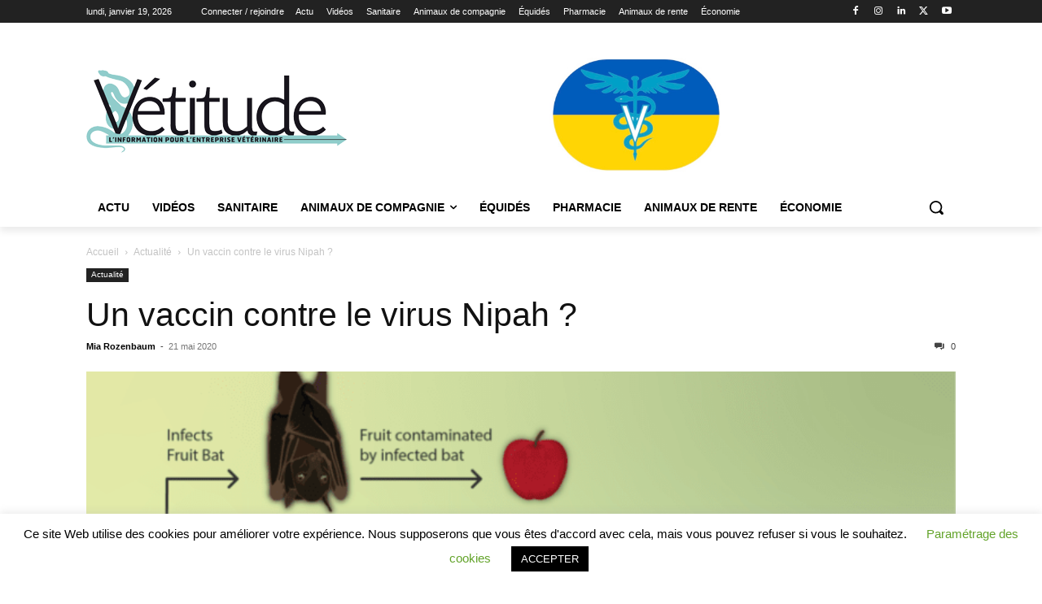

--- FILE ---
content_type: text/html; charset=UTF-8
request_url: https://vetitude.fr/wp-admin/admin-ajax.php?td_theme_name=Newspaper&v=12.7
body_size: -141
content:
{"9368":843}

--- FILE ---
content_type: text/html; charset=utf-8
request_url: https://www.google.com/recaptcha/api2/anchor?ar=1&k=6LcJxZYiAAAAAM-U9bGHVehBKUfoco0GZPM354d0&co=aHR0cHM6Ly92ZXRpdHVkZS5mcjo0NDM.&hl=fr&v=PoyoqOPhxBO7pBk68S4YbpHZ&size=invisible&anchor-ms=20000&execute-ms=30000&cb=6xyemy3zr9jh
body_size: 48885
content:
<!DOCTYPE HTML><html dir="ltr" lang="fr"><head><meta http-equiv="Content-Type" content="text/html; charset=UTF-8">
<meta http-equiv="X-UA-Compatible" content="IE=edge">
<title>reCAPTCHA</title>
<style type="text/css">
/* cyrillic-ext */
@font-face {
  font-family: 'Roboto';
  font-style: normal;
  font-weight: 400;
  font-stretch: 100%;
  src: url(//fonts.gstatic.com/s/roboto/v48/KFO7CnqEu92Fr1ME7kSn66aGLdTylUAMa3GUBHMdazTgWw.woff2) format('woff2');
  unicode-range: U+0460-052F, U+1C80-1C8A, U+20B4, U+2DE0-2DFF, U+A640-A69F, U+FE2E-FE2F;
}
/* cyrillic */
@font-face {
  font-family: 'Roboto';
  font-style: normal;
  font-weight: 400;
  font-stretch: 100%;
  src: url(//fonts.gstatic.com/s/roboto/v48/KFO7CnqEu92Fr1ME7kSn66aGLdTylUAMa3iUBHMdazTgWw.woff2) format('woff2');
  unicode-range: U+0301, U+0400-045F, U+0490-0491, U+04B0-04B1, U+2116;
}
/* greek-ext */
@font-face {
  font-family: 'Roboto';
  font-style: normal;
  font-weight: 400;
  font-stretch: 100%;
  src: url(//fonts.gstatic.com/s/roboto/v48/KFO7CnqEu92Fr1ME7kSn66aGLdTylUAMa3CUBHMdazTgWw.woff2) format('woff2');
  unicode-range: U+1F00-1FFF;
}
/* greek */
@font-face {
  font-family: 'Roboto';
  font-style: normal;
  font-weight: 400;
  font-stretch: 100%;
  src: url(//fonts.gstatic.com/s/roboto/v48/KFO7CnqEu92Fr1ME7kSn66aGLdTylUAMa3-UBHMdazTgWw.woff2) format('woff2');
  unicode-range: U+0370-0377, U+037A-037F, U+0384-038A, U+038C, U+038E-03A1, U+03A3-03FF;
}
/* math */
@font-face {
  font-family: 'Roboto';
  font-style: normal;
  font-weight: 400;
  font-stretch: 100%;
  src: url(//fonts.gstatic.com/s/roboto/v48/KFO7CnqEu92Fr1ME7kSn66aGLdTylUAMawCUBHMdazTgWw.woff2) format('woff2');
  unicode-range: U+0302-0303, U+0305, U+0307-0308, U+0310, U+0312, U+0315, U+031A, U+0326-0327, U+032C, U+032F-0330, U+0332-0333, U+0338, U+033A, U+0346, U+034D, U+0391-03A1, U+03A3-03A9, U+03B1-03C9, U+03D1, U+03D5-03D6, U+03F0-03F1, U+03F4-03F5, U+2016-2017, U+2034-2038, U+203C, U+2040, U+2043, U+2047, U+2050, U+2057, U+205F, U+2070-2071, U+2074-208E, U+2090-209C, U+20D0-20DC, U+20E1, U+20E5-20EF, U+2100-2112, U+2114-2115, U+2117-2121, U+2123-214F, U+2190, U+2192, U+2194-21AE, U+21B0-21E5, U+21F1-21F2, U+21F4-2211, U+2213-2214, U+2216-22FF, U+2308-230B, U+2310, U+2319, U+231C-2321, U+2336-237A, U+237C, U+2395, U+239B-23B7, U+23D0, U+23DC-23E1, U+2474-2475, U+25AF, U+25B3, U+25B7, U+25BD, U+25C1, U+25CA, U+25CC, U+25FB, U+266D-266F, U+27C0-27FF, U+2900-2AFF, U+2B0E-2B11, U+2B30-2B4C, U+2BFE, U+3030, U+FF5B, U+FF5D, U+1D400-1D7FF, U+1EE00-1EEFF;
}
/* symbols */
@font-face {
  font-family: 'Roboto';
  font-style: normal;
  font-weight: 400;
  font-stretch: 100%;
  src: url(//fonts.gstatic.com/s/roboto/v48/KFO7CnqEu92Fr1ME7kSn66aGLdTylUAMaxKUBHMdazTgWw.woff2) format('woff2');
  unicode-range: U+0001-000C, U+000E-001F, U+007F-009F, U+20DD-20E0, U+20E2-20E4, U+2150-218F, U+2190, U+2192, U+2194-2199, U+21AF, U+21E6-21F0, U+21F3, U+2218-2219, U+2299, U+22C4-22C6, U+2300-243F, U+2440-244A, U+2460-24FF, U+25A0-27BF, U+2800-28FF, U+2921-2922, U+2981, U+29BF, U+29EB, U+2B00-2BFF, U+4DC0-4DFF, U+FFF9-FFFB, U+10140-1018E, U+10190-1019C, U+101A0, U+101D0-101FD, U+102E0-102FB, U+10E60-10E7E, U+1D2C0-1D2D3, U+1D2E0-1D37F, U+1F000-1F0FF, U+1F100-1F1AD, U+1F1E6-1F1FF, U+1F30D-1F30F, U+1F315, U+1F31C, U+1F31E, U+1F320-1F32C, U+1F336, U+1F378, U+1F37D, U+1F382, U+1F393-1F39F, U+1F3A7-1F3A8, U+1F3AC-1F3AF, U+1F3C2, U+1F3C4-1F3C6, U+1F3CA-1F3CE, U+1F3D4-1F3E0, U+1F3ED, U+1F3F1-1F3F3, U+1F3F5-1F3F7, U+1F408, U+1F415, U+1F41F, U+1F426, U+1F43F, U+1F441-1F442, U+1F444, U+1F446-1F449, U+1F44C-1F44E, U+1F453, U+1F46A, U+1F47D, U+1F4A3, U+1F4B0, U+1F4B3, U+1F4B9, U+1F4BB, U+1F4BF, U+1F4C8-1F4CB, U+1F4D6, U+1F4DA, U+1F4DF, U+1F4E3-1F4E6, U+1F4EA-1F4ED, U+1F4F7, U+1F4F9-1F4FB, U+1F4FD-1F4FE, U+1F503, U+1F507-1F50B, U+1F50D, U+1F512-1F513, U+1F53E-1F54A, U+1F54F-1F5FA, U+1F610, U+1F650-1F67F, U+1F687, U+1F68D, U+1F691, U+1F694, U+1F698, U+1F6AD, U+1F6B2, U+1F6B9-1F6BA, U+1F6BC, U+1F6C6-1F6CF, U+1F6D3-1F6D7, U+1F6E0-1F6EA, U+1F6F0-1F6F3, U+1F6F7-1F6FC, U+1F700-1F7FF, U+1F800-1F80B, U+1F810-1F847, U+1F850-1F859, U+1F860-1F887, U+1F890-1F8AD, U+1F8B0-1F8BB, U+1F8C0-1F8C1, U+1F900-1F90B, U+1F93B, U+1F946, U+1F984, U+1F996, U+1F9E9, U+1FA00-1FA6F, U+1FA70-1FA7C, U+1FA80-1FA89, U+1FA8F-1FAC6, U+1FACE-1FADC, U+1FADF-1FAE9, U+1FAF0-1FAF8, U+1FB00-1FBFF;
}
/* vietnamese */
@font-face {
  font-family: 'Roboto';
  font-style: normal;
  font-weight: 400;
  font-stretch: 100%;
  src: url(//fonts.gstatic.com/s/roboto/v48/KFO7CnqEu92Fr1ME7kSn66aGLdTylUAMa3OUBHMdazTgWw.woff2) format('woff2');
  unicode-range: U+0102-0103, U+0110-0111, U+0128-0129, U+0168-0169, U+01A0-01A1, U+01AF-01B0, U+0300-0301, U+0303-0304, U+0308-0309, U+0323, U+0329, U+1EA0-1EF9, U+20AB;
}
/* latin-ext */
@font-face {
  font-family: 'Roboto';
  font-style: normal;
  font-weight: 400;
  font-stretch: 100%;
  src: url(//fonts.gstatic.com/s/roboto/v48/KFO7CnqEu92Fr1ME7kSn66aGLdTylUAMa3KUBHMdazTgWw.woff2) format('woff2');
  unicode-range: U+0100-02BA, U+02BD-02C5, U+02C7-02CC, U+02CE-02D7, U+02DD-02FF, U+0304, U+0308, U+0329, U+1D00-1DBF, U+1E00-1E9F, U+1EF2-1EFF, U+2020, U+20A0-20AB, U+20AD-20C0, U+2113, U+2C60-2C7F, U+A720-A7FF;
}
/* latin */
@font-face {
  font-family: 'Roboto';
  font-style: normal;
  font-weight: 400;
  font-stretch: 100%;
  src: url(//fonts.gstatic.com/s/roboto/v48/KFO7CnqEu92Fr1ME7kSn66aGLdTylUAMa3yUBHMdazQ.woff2) format('woff2');
  unicode-range: U+0000-00FF, U+0131, U+0152-0153, U+02BB-02BC, U+02C6, U+02DA, U+02DC, U+0304, U+0308, U+0329, U+2000-206F, U+20AC, U+2122, U+2191, U+2193, U+2212, U+2215, U+FEFF, U+FFFD;
}
/* cyrillic-ext */
@font-face {
  font-family: 'Roboto';
  font-style: normal;
  font-weight: 500;
  font-stretch: 100%;
  src: url(//fonts.gstatic.com/s/roboto/v48/KFO7CnqEu92Fr1ME7kSn66aGLdTylUAMa3GUBHMdazTgWw.woff2) format('woff2');
  unicode-range: U+0460-052F, U+1C80-1C8A, U+20B4, U+2DE0-2DFF, U+A640-A69F, U+FE2E-FE2F;
}
/* cyrillic */
@font-face {
  font-family: 'Roboto';
  font-style: normal;
  font-weight: 500;
  font-stretch: 100%;
  src: url(//fonts.gstatic.com/s/roboto/v48/KFO7CnqEu92Fr1ME7kSn66aGLdTylUAMa3iUBHMdazTgWw.woff2) format('woff2');
  unicode-range: U+0301, U+0400-045F, U+0490-0491, U+04B0-04B1, U+2116;
}
/* greek-ext */
@font-face {
  font-family: 'Roboto';
  font-style: normal;
  font-weight: 500;
  font-stretch: 100%;
  src: url(//fonts.gstatic.com/s/roboto/v48/KFO7CnqEu92Fr1ME7kSn66aGLdTylUAMa3CUBHMdazTgWw.woff2) format('woff2');
  unicode-range: U+1F00-1FFF;
}
/* greek */
@font-face {
  font-family: 'Roboto';
  font-style: normal;
  font-weight: 500;
  font-stretch: 100%;
  src: url(//fonts.gstatic.com/s/roboto/v48/KFO7CnqEu92Fr1ME7kSn66aGLdTylUAMa3-UBHMdazTgWw.woff2) format('woff2');
  unicode-range: U+0370-0377, U+037A-037F, U+0384-038A, U+038C, U+038E-03A1, U+03A3-03FF;
}
/* math */
@font-face {
  font-family: 'Roboto';
  font-style: normal;
  font-weight: 500;
  font-stretch: 100%;
  src: url(//fonts.gstatic.com/s/roboto/v48/KFO7CnqEu92Fr1ME7kSn66aGLdTylUAMawCUBHMdazTgWw.woff2) format('woff2');
  unicode-range: U+0302-0303, U+0305, U+0307-0308, U+0310, U+0312, U+0315, U+031A, U+0326-0327, U+032C, U+032F-0330, U+0332-0333, U+0338, U+033A, U+0346, U+034D, U+0391-03A1, U+03A3-03A9, U+03B1-03C9, U+03D1, U+03D5-03D6, U+03F0-03F1, U+03F4-03F5, U+2016-2017, U+2034-2038, U+203C, U+2040, U+2043, U+2047, U+2050, U+2057, U+205F, U+2070-2071, U+2074-208E, U+2090-209C, U+20D0-20DC, U+20E1, U+20E5-20EF, U+2100-2112, U+2114-2115, U+2117-2121, U+2123-214F, U+2190, U+2192, U+2194-21AE, U+21B0-21E5, U+21F1-21F2, U+21F4-2211, U+2213-2214, U+2216-22FF, U+2308-230B, U+2310, U+2319, U+231C-2321, U+2336-237A, U+237C, U+2395, U+239B-23B7, U+23D0, U+23DC-23E1, U+2474-2475, U+25AF, U+25B3, U+25B7, U+25BD, U+25C1, U+25CA, U+25CC, U+25FB, U+266D-266F, U+27C0-27FF, U+2900-2AFF, U+2B0E-2B11, U+2B30-2B4C, U+2BFE, U+3030, U+FF5B, U+FF5D, U+1D400-1D7FF, U+1EE00-1EEFF;
}
/* symbols */
@font-face {
  font-family: 'Roboto';
  font-style: normal;
  font-weight: 500;
  font-stretch: 100%;
  src: url(//fonts.gstatic.com/s/roboto/v48/KFO7CnqEu92Fr1ME7kSn66aGLdTylUAMaxKUBHMdazTgWw.woff2) format('woff2');
  unicode-range: U+0001-000C, U+000E-001F, U+007F-009F, U+20DD-20E0, U+20E2-20E4, U+2150-218F, U+2190, U+2192, U+2194-2199, U+21AF, U+21E6-21F0, U+21F3, U+2218-2219, U+2299, U+22C4-22C6, U+2300-243F, U+2440-244A, U+2460-24FF, U+25A0-27BF, U+2800-28FF, U+2921-2922, U+2981, U+29BF, U+29EB, U+2B00-2BFF, U+4DC0-4DFF, U+FFF9-FFFB, U+10140-1018E, U+10190-1019C, U+101A0, U+101D0-101FD, U+102E0-102FB, U+10E60-10E7E, U+1D2C0-1D2D3, U+1D2E0-1D37F, U+1F000-1F0FF, U+1F100-1F1AD, U+1F1E6-1F1FF, U+1F30D-1F30F, U+1F315, U+1F31C, U+1F31E, U+1F320-1F32C, U+1F336, U+1F378, U+1F37D, U+1F382, U+1F393-1F39F, U+1F3A7-1F3A8, U+1F3AC-1F3AF, U+1F3C2, U+1F3C4-1F3C6, U+1F3CA-1F3CE, U+1F3D4-1F3E0, U+1F3ED, U+1F3F1-1F3F3, U+1F3F5-1F3F7, U+1F408, U+1F415, U+1F41F, U+1F426, U+1F43F, U+1F441-1F442, U+1F444, U+1F446-1F449, U+1F44C-1F44E, U+1F453, U+1F46A, U+1F47D, U+1F4A3, U+1F4B0, U+1F4B3, U+1F4B9, U+1F4BB, U+1F4BF, U+1F4C8-1F4CB, U+1F4D6, U+1F4DA, U+1F4DF, U+1F4E3-1F4E6, U+1F4EA-1F4ED, U+1F4F7, U+1F4F9-1F4FB, U+1F4FD-1F4FE, U+1F503, U+1F507-1F50B, U+1F50D, U+1F512-1F513, U+1F53E-1F54A, U+1F54F-1F5FA, U+1F610, U+1F650-1F67F, U+1F687, U+1F68D, U+1F691, U+1F694, U+1F698, U+1F6AD, U+1F6B2, U+1F6B9-1F6BA, U+1F6BC, U+1F6C6-1F6CF, U+1F6D3-1F6D7, U+1F6E0-1F6EA, U+1F6F0-1F6F3, U+1F6F7-1F6FC, U+1F700-1F7FF, U+1F800-1F80B, U+1F810-1F847, U+1F850-1F859, U+1F860-1F887, U+1F890-1F8AD, U+1F8B0-1F8BB, U+1F8C0-1F8C1, U+1F900-1F90B, U+1F93B, U+1F946, U+1F984, U+1F996, U+1F9E9, U+1FA00-1FA6F, U+1FA70-1FA7C, U+1FA80-1FA89, U+1FA8F-1FAC6, U+1FACE-1FADC, U+1FADF-1FAE9, U+1FAF0-1FAF8, U+1FB00-1FBFF;
}
/* vietnamese */
@font-face {
  font-family: 'Roboto';
  font-style: normal;
  font-weight: 500;
  font-stretch: 100%;
  src: url(//fonts.gstatic.com/s/roboto/v48/KFO7CnqEu92Fr1ME7kSn66aGLdTylUAMa3OUBHMdazTgWw.woff2) format('woff2');
  unicode-range: U+0102-0103, U+0110-0111, U+0128-0129, U+0168-0169, U+01A0-01A1, U+01AF-01B0, U+0300-0301, U+0303-0304, U+0308-0309, U+0323, U+0329, U+1EA0-1EF9, U+20AB;
}
/* latin-ext */
@font-face {
  font-family: 'Roboto';
  font-style: normal;
  font-weight: 500;
  font-stretch: 100%;
  src: url(//fonts.gstatic.com/s/roboto/v48/KFO7CnqEu92Fr1ME7kSn66aGLdTylUAMa3KUBHMdazTgWw.woff2) format('woff2');
  unicode-range: U+0100-02BA, U+02BD-02C5, U+02C7-02CC, U+02CE-02D7, U+02DD-02FF, U+0304, U+0308, U+0329, U+1D00-1DBF, U+1E00-1E9F, U+1EF2-1EFF, U+2020, U+20A0-20AB, U+20AD-20C0, U+2113, U+2C60-2C7F, U+A720-A7FF;
}
/* latin */
@font-face {
  font-family: 'Roboto';
  font-style: normal;
  font-weight: 500;
  font-stretch: 100%;
  src: url(//fonts.gstatic.com/s/roboto/v48/KFO7CnqEu92Fr1ME7kSn66aGLdTylUAMa3yUBHMdazQ.woff2) format('woff2');
  unicode-range: U+0000-00FF, U+0131, U+0152-0153, U+02BB-02BC, U+02C6, U+02DA, U+02DC, U+0304, U+0308, U+0329, U+2000-206F, U+20AC, U+2122, U+2191, U+2193, U+2212, U+2215, U+FEFF, U+FFFD;
}
/* cyrillic-ext */
@font-face {
  font-family: 'Roboto';
  font-style: normal;
  font-weight: 900;
  font-stretch: 100%;
  src: url(//fonts.gstatic.com/s/roboto/v48/KFO7CnqEu92Fr1ME7kSn66aGLdTylUAMa3GUBHMdazTgWw.woff2) format('woff2');
  unicode-range: U+0460-052F, U+1C80-1C8A, U+20B4, U+2DE0-2DFF, U+A640-A69F, U+FE2E-FE2F;
}
/* cyrillic */
@font-face {
  font-family: 'Roboto';
  font-style: normal;
  font-weight: 900;
  font-stretch: 100%;
  src: url(//fonts.gstatic.com/s/roboto/v48/KFO7CnqEu92Fr1ME7kSn66aGLdTylUAMa3iUBHMdazTgWw.woff2) format('woff2');
  unicode-range: U+0301, U+0400-045F, U+0490-0491, U+04B0-04B1, U+2116;
}
/* greek-ext */
@font-face {
  font-family: 'Roboto';
  font-style: normal;
  font-weight: 900;
  font-stretch: 100%;
  src: url(//fonts.gstatic.com/s/roboto/v48/KFO7CnqEu92Fr1ME7kSn66aGLdTylUAMa3CUBHMdazTgWw.woff2) format('woff2');
  unicode-range: U+1F00-1FFF;
}
/* greek */
@font-face {
  font-family: 'Roboto';
  font-style: normal;
  font-weight: 900;
  font-stretch: 100%;
  src: url(//fonts.gstatic.com/s/roboto/v48/KFO7CnqEu92Fr1ME7kSn66aGLdTylUAMa3-UBHMdazTgWw.woff2) format('woff2');
  unicode-range: U+0370-0377, U+037A-037F, U+0384-038A, U+038C, U+038E-03A1, U+03A3-03FF;
}
/* math */
@font-face {
  font-family: 'Roboto';
  font-style: normal;
  font-weight: 900;
  font-stretch: 100%;
  src: url(//fonts.gstatic.com/s/roboto/v48/KFO7CnqEu92Fr1ME7kSn66aGLdTylUAMawCUBHMdazTgWw.woff2) format('woff2');
  unicode-range: U+0302-0303, U+0305, U+0307-0308, U+0310, U+0312, U+0315, U+031A, U+0326-0327, U+032C, U+032F-0330, U+0332-0333, U+0338, U+033A, U+0346, U+034D, U+0391-03A1, U+03A3-03A9, U+03B1-03C9, U+03D1, U+03D5-03D6, U+03F0-03F1, U+03F4-03F5, U+2016-2017, U+2034-2038, U+203C, U+2040, U+2043, U+2047, U+2050, U+2057, U+205F, U+2070-2071, U+2074-208E, U+2090-209C, U+20D0-20DC, U+20E1, U+20E5-20EF, U+2100-2112, U+2114-2115, U+2117-2121, U+2123-214F, U+2190, U+2192, U+2194-21AE, U+21B0-21E5, U+21F1-21F2, U+21F4-2211, U+2213-2214, U+2216-22FF, U+2308-230B, U+2310, U+2319, U+231C-2321, U+2336-237A, U+237C, U+2395, U+239B-23B7, U+23D0, U+23DC-23E1, U+2474-2475, U+25AF, U+25B3, U+25B7, U+25BD, U+25C1, U+25CA, U+25CC, U+25FB, U+266D-266F, U+27C0-27FF, U+2900-2AFF, U+2B0E-2B11, U+2B30-2B4C, U+2BFE, U+3030, U+FF5B, U+FF5D, U+1D400-1D7FF, U+1EE00-1EEFF;
}
/* symbols */
@font-face {
  font-family: 'Roboto';
  font-style: normal;
  font-weight: 900;
  font-stretch: 100%;
  src: url(//fonts.gstatic.com/s/roboto/v48/KFO7CnqEu92Fr1ME7kSn66aGLdTylUAMaxKUBHMdazTgWw.woff2) format('woff2');
  unicode-range: U+0001-000C, U+000E-001F, U+007F-009F, U+20DD-20E0, U+20E2-20E4, U+2150-218F, U+2190, U+2192, U+2194-2199, U+21AF, U+21E6-21F0, U+21F3, U+2218-2219, U+2299, U+22C4-22C6, U+2300-243F, U+2440-244A, U+2460-24FF, U+25A0-27BF, U+2800-28FF, U+2921-2922, U+2981, U+29BF, U+29EB, U+2B00-2BFF, U+4DC0-4DFF, U+FFF9-FFFB, U+10140-1018E, U+10190-1019C, U+101A0, U+101D0-101FD, U+102E0-102FB, U+10E60-10E7E, U+1D2C0-1D2D3, U+1D2E0-1D37F, U+1F000-1F0FF, U+1F100-1F1AD, U+1F1E6-1F1FF, U+1F30D-1F30F, U+1F315, U+1F31C, U+1F31E, U+1F320-1F32C, U+1F336, U+1F378, U+1F37D, U+1F382, U+1F393-1F39F, U+1F3A7-1F3A8, U+1F3AC-1F3AF, U+1F3C2, U+1F3C4-1F3C6, U+1F3CA-1F3CE, U+1F3D4-1F3E0, U+1F3ED, U+1F3F1-1F3F3, U+1F3F5-1F3F7, U+1F408, U+1F415, U+1F41F, U+1F426, U+1F43F, U+1F441-1F442, U+1F444, U+1F446-1F449, U+1F44C-1F44E, U+1F453, U+1F46A, U+1F47D, U+1F4A3, U+1F4B0, U+1F4B3, U+1F4B9, U+1F4BB, U+1F4BF, U+1F4C8-1F4CB, U+1F4D6, U+1F4DA, U+1F4DF, U+1F4E3-1F4E6, U+1F4EA-1F4ED, U+1F4F7, U+1F4F9-1F4FB, U+1F4FD-1F4FE, U+1F503, U+1F507-1F50B, U+1F50D, U+1F512-1F513, U+1F53E-1F54A, U+1F54F-1F5FA, U+1F610, U+1F650-1F67F, U+1F687, U+1F68D, U+1F691, U+1F694, U+1F698, U+1F6AD, U+1F6B2, U+1F6B9-1F6BA, U+1F6BC, U+1F6C6-1F6CF, U+1F6D3-1F6D7, U+1F6E0-1F6EA, U+1F6F0-1F6F3, U+1F6F7-1F6FC, U+1F700-1F7FF, U+1F800-1F80B, U+1F810-1F847, U+1F850-1F859, U+1F860-1F887, U+1F890-1F8AD, U+1F8B0-1F8BB, U+1F8C0-1F8C1, U+1F900-1F90B, U+1F93B, U+1F946, U+1F984, U+1F996, U+1F9E9, U+1FA00-1FA6F, U+1FA70-1FA7C, U+1FA80-1FA89, U+1FA8F-1FAC6, U+1FACE-1FADC, U+1FADF-1FAE9, U+1FAF0-1FAF8, U+1FB00-1FBFF;
}
/* vietnamese */
@font-face {
  font-family: 'Roboto';
  font-style: normal;
  font-weight: 900;
  font-stretch: 100%;
  src: url(//fonts.gstatic.com/s/roboto/v48/KFO7CnqEu92Fr1ME7kSn66aGLdTylUAMa3OUBHMdazTgWw.woff2) format('woff2');
  unicode-range: U+0102-0103, U+0110-0111, U+0128-0129, U+0168-0169, U+01A0-01A1, U+01AF-01B0, U+0300-0301, U+0303-0304, U+0308-0309, U+0323, U+0329, U+1EA0-1EF9, U+20AB;
}
/* latin-ext */
@font-face {
  font-family: 'Roboto';
  font-style: normal;
  font-weight: 900;
  font-stretch: 100%;
  src: url(//fonts.gstatic.com/s/roboto/v48/KFO7CnqEu92Fr1ME7kSn66aGLdTylUAMa3KUBHMdazTgWw.woff2) format('woff2');
  unicode-range: U+0100-02BA, U+02BD-02C5, U+02C7-02CC, U+02CE-02D7, U+02DD-02FF, U+0304, U+0308, U+0329, U+1D00-1DBF, U+1E00-1E9F, U+1EF2-1EFF, U+2020, U+20A0-20AB, U+20AD-20C0, U+2113, U+2C60-2C7F, U+A720-A7FF;
}
/* latin */
@font-face {
  font-family: 'Roboto';
  font-style: normal;
  font-weight: 900;
  font-stretch: 100%;
  src: url(//fonts.gstatic.com/s/roboto/v48/KFO7CnqEu92Fr1ME7kSn66aGLdTylUAMa3yUBHMdazQ.woff2) format('woff2');
  unicode-range: U+0000-00FF, U+0131, U+0152-0153, U+02BB-02BC, U+02C6, U+02DA, U+02DC, U+0304, U+0308, U+0329, U+2000-206F, U+20AC, U+2122, U+2191, U+2193, U+2212, U+2215, U+FEFF, U+FFFD;
}

</style>
<link rel="stylesheet" type="text/css" href="https://www.gstatic.com/recaptcha/releases/PoyoqOPhxBO7pBk68S4YbpHZ/styles__ltr.css">
<script nonce="wye5VOECTZwmvo1grFTgzA" type="text/javascript">window['__recaptcha_api'] = 'https://www.google.com/recaptcha/api2/';</script>
<script type="text/javascript" src="https://www.gstatic.com/recaptcha/releases/PoyoqOPhxBO7pBk68S4YbpHZ/recaptcha__fr.js" nonce="wye5VOECTZwmvo1grFTgzA">
      
    </script></head>
<body><div id="rc-anchor-alert" class="rc-anchor-alert"></div>
<input type="hidden" id="recaptcha-token" value="[base64]">
<script type="text/javascript" nonce="wye5VOECTZwmvo1grFTgzA">
      recaptcha.anchor.Main.init("[\x22ainput\x22,[\x22bgdata\x22,\x22\x22,\[base64]/[base64]/bmV3IFpbdF0obVswXSk6Sz09Mj9uZXcgWlt0XShtWzBdLG1bMV0pOks9PTM/bmV3IFpbdF0obVswXSxtWzFdLG1bMl0pOks9PTQ/[base64]/[base64]/[base64]/[base64]/[base64]/[base64]/[base64]/[base64]/[base64]/[base64]/[base64]/[base64]/[base64]/[base64]\\u003d\\u003d\x22,\[base64]\\u003d\\u003d\x22,\x22InzCgGE3wqbDtGPDksKNw5jCpVkDw7DCqicFwp3Cr8ORwrjDtsKmE0HCgMKmPSwbwokXwq9ZwqrDhlLCrC/DokVUV8Kbw7wTfcKCwpIwXVDDhsOSPCZoNMKIw7bDjh3CuhQBFH9Rw4rCqMOYasOqw5xmwqpywoYLw4JYbsKsw4jDn8OpIgbDlsO/wonCuMOdLFPCjcKxwr/CtEPDnHvDrcOBRwQrTMKHw5VIw6TDlkPDkcOmN8KyXzrDuG7DjsKLF8OcJEE1w7gTTcOLwo4POMOrGDIQwq/CjcOBwot3wrY0VXDDvl0qwqTDnsKVwqPDuMKdwqF5HiPCusKkA24FwqvDjsKGCRUsMcOIwqDCkArDg8OjYHQIwovClsK5NcOQTVDCjMO4w5vDgMKxw4nDj35zw4B4QBpiw79VXHAOA3PDrcOrO23CkFnCm0fDtMO/GEfCoMKgLjjCuUvCn3FjIsOTwqHCjW7DpV4OJV7DoEHDpcKcwrMZLlYGTMO1QMKHwqzCuMOXKSrDhATDl8OjHcOAwp7DtcKZYGTDtX7Dnw96wpjCtcO8IsOgYzptV37CscKYAMOCJcK5HWnCocKoOMKtSxfDnT/Dp8OqDsKgwqZGwp3Ci8Odw4nDlgwaHF3DrWc4wpnCqsKuU8KTwpTDoyvCq8KewrrDs8KdOUrCssOiPEkww70pCF7Ch8OXw63Dm8OVKVNPw5g7w5nDsmVOw40/dFrChRFNw5/DlHPDtgHDu8KQUCHDvcOXwozDjsKRw58oXyADw5UbGcOTV8OECUvCgMKjwqfClMO0IMOEwps3HcOKwqHCn8Kqw7pjMcKUUcKiQwXCq8OpwoU+wodSwoXDn1HCnMOow7PCrzDDlcKzwo/DisKPIsOxan5Sw7/CpQA4fsKCwrvDl8KJw47CvMKZWcKjw7XDhsKyMMOfwqjDocK2wr3Ds34pBVclw7/ClgPCnHAuw7YLCTZHwqc4eMODwrwMwo/DlsKSG8KMBXZ5ZWPCq8OaLx9VbcKAwrg+L8O6w53DmU4rbcKqGsO5w6bDmBPDosO1w5pBPcObw5DDijZtwoLCh8O4wqc6Oh9IesOvYxDCnGwbwqYow4vCijDCijjDmMK4w4UqwqPDpmTCs8KDw4HClgfDlcKLY8O4w7UVUULCv8K1QwECwqNpw7DCuMK0w6/DgMOcd8KywrhlfjLDoMOEScKqUsOeaMO7wpHCiTXChMKmw6nCvVlsJlMKw4VkVwfCtMKBEXlMIWFIw49Zw67Cn8OMFi3CkcOLKHrDqsOSw7fCm1XCk8KmdMKLUsKmwrdBwrY7w4/[base64]/DuMKjw7YUKMKhw4XDoMOELcOew4HChQPDsRgLccKcwpYJw75xDMKywp81asK8w6zCmih/MBrDrAoxT1tYw6rCkU/[base64]/DrkxOw6Uyw4HDscOVwp3CvCPDtXPClzjDqynDrMOmwqzDvsKwwr4fDi88LWJMaX7Dm1bDucOfw4XDjcKoecKmw4hqEhXCsnZ0SSPCmw9+fsOOBcKZPx7CuVLDjifCtF7Dvh/ChcO/LWhqw7TDscOHfFfCncK7XcOlwo1TwpHDvcO3wrnCs8O4w77DqcOdOMKyUnPDrcKASkAlw5HDtxDCvsK9JMKTwoJgwqPCmMOiw5MkwoHCpk4XJsKXwoAtI3cHf11AYkA6R8Oqw61bbwnDgkHCsTgxO2XChsOSw6JHDlRuwokhbkRhayF4w6cowolYw5U3wr/CpFjDghDDq07DuRPDmRE+OGxGfyfCpEllPsOLw4zDmHrCtsO4Q8OTEsKCw57CsMKoa8KKw6xaw4HDgDHCmMOFdmUdVjRgwplpCzkPw7hCwpV7HsOBOcOZwqsnVFDChBzDlWDCpMOjw6oQeBhZwp/CtsKAa8ObesOLwoXCl8OGQnMGdRzClXHDlcKdH8OxHcK3MHfDtsKHEMO7SsKPBsOaw7rCiQvDi1oBSsOhwrDCgD/DgCIMwofDhcOmwqjCnMK9MR7Ct8K0wqUsw77Ct8OSw5bDmE7DicKFwpzDmATCt8Kbw6LDpH7DqsKQbVfCiMK3wpXDplXDvRHDuSQbw6d2OsOrLcO1wq3CqETCqMKtw5oLS8Kcw6zCpsKZQmU0wp/DrXLCrMKNwpB5wqkACcK5KsOmLsOpZQIfwoEmAcKAwr/Cp1bCsCAzwrXCjsKtH8Oiw4EBYcKJVBckwptfwrMWbMKlH8KaQ8OqckZHwr3Cv8OGF0g/Ql14D0hkR1DDjEUEBMO1QsOVwozDl8KiTjVBeMObOQwuUcKVw43DlQthwqdsUBHCl2J2W1/Di8O4w5bDisKdLzLDnnpkNTDClFjDqsKiBHzCrmURwqHCi8KSw5zDgBLDk3ECw67ChMOdwqcCw5HCjsOZf8OsM8Ktw6/CucO8PRcaD0TCrMOwK8ODwpslGcKCHm/DqcO5K8KCITrDm3/[base64]/CpxjDtcKkdShuw6BTw5Mdw4/CmMOXUAR3wrAPwoFgSMKacMONfcOEAl57a8KfCxnDrcOUU8K0ej9PwrHDg8KswpjDl8O/QX4gw5NPMEDDvRnDh8KOJsOpwrXChAPCgsO6wq9dwqInwrJWw6cUw6rCulckw58RNBwhwoPCtMKQwqbCkMKJwqbDscK8w7IIQWgCTsOVw78NSxN1GDxmNkfCiMKvwosDE8KEw4IxccKVWUTCsz/Du8K0w6fDolkfw6nCsg5SA8Kmw5fDjmwPMMOpQVnDiMK5w5jDr8KBFcOZJcOAwoPCsivDqyRCFx7DtcKyK8KEwrHDom7DjMKkw55qw4PCmW/CmmvClMOyf8Obw6wqVMOBw4/DkMOxw79Gwo7DhWLCqCZBYDg/M1wHb8OlUH/CqR7DpMKWw7jDnsOuw6UNw4/CsBdIw75dwr3DhMKBaw5nGcKjY8O7Z8OSwqbCi8OTw6XClSPClgxiRMODAMKkCcOEPcOuw43DvVgXwqjCoUtLwqQGw6Ulw5/[base64]/CpcKWYHbCmSMsw5PDoEggwqUUb1XDqxsgw5kuGAvDkA7DokXCgXRBFwYaOMOnw7NSX8KTFxXCusOpwrHDmcOlS8KsZsKAwpzDkCTDgsObNWkBw6nDsiPDmMKeK8OeBsODwrLDq8KASMKLw6bCnMODYMOIw6fDrMOJwqHClcOOdyB0w7/[base64]/CvcKNKcKkPT95CsKhOCjClMO6w7EqBSHDt0fDjGrCpMOgworDhD3Cj3HCq8OIwqZ+w6lfwphiwrnCtsKCw7TCs2cAwq0BaEnCmsKYwphTBmYPcTg6TjHCp8OXX3JDNSISP8OvCsOfUMKQWSvDscOrC1DDoMK3CcKlw4bDtCB/Lgc8wq16QcOxwrfDlRFkCsO5bnHChsKXw79lw6BmGcO/Ak/DoibCg31ww78iwonDvcOWw7LDhmUDOXJIcsO0A8OJHcOjw4TDoQdBw7zCjsO9dWhgd8OHHcOdwrLDs8OrOQLDhMKFwp4cw7UrWQzCs8KKJy/DsGtSw6LCj8K2f8KBwpvChAU8w5HDj8KWKMOsAMOswqIhDk3CvQ8lcFVHwofDrRsdPcKVw73ChSLDvsO4wqIoTVnCtn7CnsOPwpxsUUl2wpQOfmfCok7Cv8OjSzxEwovDvw8obF8fVkwjTUjDpSdlwoU/w6xwccK+w4xOXsOucMKJwoRtw7wTXTI7w7nCr2k9w4NzJcKew5Njw5nCgEjCtThZccOSw5JkwoRjZsKhwq/[base64]/DknfDkErDqcONalIkVEwHwrNHwqQ+w6x1ZzcAw6/CrMOmw5XDoBItwp4vwpXDmsOSw6oXw53DlMOJdHscwoBcajRFw7PCiXFvS8O8wrDCgE1MbhDCnk5vw5nCi0Jiw4TCisOzYhxGWBfCkSLCkhwRUDBBwoBCwrcMK8OtwpTCocKsH1Uuw4F8BwzDk8Omwos1wq1SwpzCm1bCgsKZBjjCixpwEcOMcALCgQcXasK/w5FALFhMSMOpw5hgC8KuHsOpMlRdPFDCjsOdTcKadl/Cj8OaETrCvVjCsyxbw57CgW8zXMK6wpjDs0JcCxkEw5/DlcOYXS0JPcOlMMKpw7HCoGzCoMOUNMOOw49Gw4jCq8OCw6jDv0fCm1XDvcOGw53CrEnCvDfCt8Krw4Y4w4JMwoV3fSUHw6fDp8K3w7Aowp7CiMKXDMK0w44RJcO8w7pUN3LCsSAhwqh0wox+w6oIw4jCvcKsKxnCi0rDphLCjmfDhsKGwq/[base64]/CicKAw5zDnsK6JsO9w7XDo0chfMOpwpLCpcOIOnvDkmkHR8OcAm13wpHDvcOARlTDiF8PasOSwoVdY1ZtVxvDrcKawrJrUMO9cnvCkQLCpsKjwpx7w5EdwpLDvnzDk2IPwqrCusKLwqwVNMKgU8K2EQnCqcKVG2UUwrdrKVU5b2/ChcKiwos4SFweP8O7wqXCqHXDq8Kdw4VRw5Jdw67DoMKNGgMTfcOuKjLCqjfDkMO+w4tYKVHCo8OAUkHDqcOyw6s3w4guwp1eWy7Dq8OnEMOOacKWdy1Aw6vCsEdgKBTCnQxFKMKlKBN6wpPCjsKqEW/DlsKoOMKBwprDrMOHK8KjwpA/wo7Ds8K3IsKRw5/CisKfH8OjH17DjWLCo09jU8O5w4/CvsOKw6F6w41DEsKSw4lvKTfDlCNLO8OMIcKybQ80w4pmQsOKesKZwpbCtcK+wpFtTh/CtsO0w6bCoEvDuS/DkcOBFcO8wojDk3vCj03Dg3PCv04ew6gRWsOSwqHCt8O4wpoqwqPDrcOhdwdpw4BufcODVWIdwqUBw7rDnnxUcFnCpwnChcOVw4pcZ8OuwrJsw6EOw6zCg8KYMF9xwq/CkkIedcK2H8KfMMO/[base64]/fcK6w5d4PcKJwo5JDB/Dt8OPwprCl3RawqbDlwbDvy/CnRw8IE5NwqLCtXvCgMKYf8O0woxHLMKgMsOrwrHCtWdEQkofBcK3w7MqwrVNwotRw47DuDnCucKow4gWw5XCgmQdw5leXsOCOAPCgMK9w4LDmy/DosKgwrjClSpXwq9hwphDwoJZw65WIMO/[base64]/DvkDDiHlSfGBcwpl7A8OswoVZw68rYVJFE8O6I1zCm8OtUF8Lwq3DlDjCm0nDjG/[base64]/ChXMWwoHClsOOw5TDlSjCkMKuClADOMKrw6LDp3pdwrrDscKEwo3DssKQJTDCjVYaKiUfTQ/[base64]/DtTrCqVXCnsK3w7vDs8K7NknDsk/CmFfDmMKAA8OcLRtIJlNTwrfDvgF/wr7DmsOqT8OXw4zDiU9Hw4ZZdMK4wqoILzNSCivCpX7DhklGasOYw4VjZsOfwoYzeCbCjG0Rw63CusKIKMKiSsKWLsOOwp/CicK7w61/[base64]/CrWbChS9bLMO8eSRnw4HDt8KtPQ3DgW/CqsOOw5Newr0ZwqhZRCrCh2fDksKpw69vwrkvanAgw68mIcKlZ8KsfcOOwoBtw5nDjwEAw5TCisKWRR7CvsKRw7trwpDCscK4D8OCB3LCiBzDt2PCk2bCvR7DmHxuwoxOw5LDq8OpwroowpVnYsO1MxMBw4/[base64]/[base64]/DqgrDusOvMQI+YMKGFsKlVSYbBwQMw7XCpGkXw4/CgcKSwq5Jw6PCpMKTwqkIF1I/MsOKw7TCsRlMMMOEbxkKGQA/w7ACPcKDwrPDlyhzJQFPM8O9wq8gwo4SwpPCssO4w5IgasOwQMOcJy/[base64]/[base64]/w7DCuyJbI8OaecOrZzIjw4AKwrnCkcOoMsKqw7J4GsK2I8KkbGVhwoXCmsOEDcKYO8KVXsOZcMKPQsKXIzFdP8Kcw7oFw53CjcOFw7sWFkDCmMKPw6TCggl4Lhc8wqTClUkTw5/DkDHDtsKkwoJCSwHCmsOhFw/DpcOdAGPCpiHCoHdmW8KQw4nDi8KLwopcLsKleMOlwpA+w6nCtmVZdsKVccOkRCc5w7XDtVJywpcpIsOCWMO8O3PDsVIDOMOmwozDqx/[base64]/[base64]/[base64]/CsKSwoDDlHkCWE8iwoMyMXfCgl/[base64]/Cui7CucOYwq/[base64]/w4gAwpfDq8O+OcKLZ8KHNMO3w6AOPzvDumpHYSjChsOQTAIGXMKVwqoBwqkEEsOkwoFEwq4OwrRpBsOkI8KvwqB+DgA9w4hHw4TDqsOqPsKmNj/CmsOnw7FFw5PDq8KdccOrw4XDhsOuwr4iwq3CicOnPBbCtkYOw7DDusOPUjFlVcKXWBDDm8KAw7t6w7vDucKAwrJSwqXCp2oWw5Mzw6YjwrJJXDLCqjrCuSTCtA/[base64]/CjsKcZsOFScO0FMKOAsODwrZCNCTCmsOaBwfCo8KJw75RF8Ovw4wrwrnCkDMZwqrDhHZrBsK1IcKOWcOobgTDr13CqQ1nwoPDnw/CjnMkN1jDi8KQasOgYTbCv38lbsOGwolKHV3CkzdUw5dEw6vCrMOqwo1VaE7Cvx3CiAgHw5nDjBk8wq/DgglswpTCnV1/w4/CgiI2wrYiw7E/wooww7tMw7UeD8K4woPDr1TCpsKgPMKLQ8KLwqzCiTVKViwdVsKcw43Ci8OrA8KLwpl5wp4RGztFwoXCuEEfw6XCmz9Dw7fDhU5Vw50sw7/DrhEpwo8kwrfCtsODLC/DkEJOOsOcc8KMwpDCk8ODaAFfOcOxw6bCohLDi8KUw4zDi8OkesKrODMddD0Bw5nClEhmw53DvcOZwq1Mwpo+woDChBjCh8OxeMKqwpR3bmEFBsOvwqU/[base64]/GHrCtzPDoSIMEcO6AF8Uw7PCg0/CoMOVLm3CjHt4w7lNwq7Co8K5wp7CucOkaiLCrkjDv8KPw7LCr8OWY8OZwrk3wobCvcKtCm8/[base64]/CjcOmNBbDiBpzJWhTw6fDjVzDkBrDsDQQaQ/DoC3Cv2NLYisAw6vDrcO/b2XDmgR5RhVwV8OzwrXCqXpvw4clw5sRw4Rhwp7DscKOEgPDrMKbwpkaw4fDtB00wqAMKk4pEFPCpFPClGIWw51zRsOZCicAw4XCl8KKwovCpjhcWcOdw6JTEnQowqTCssKjwqjDncOww6rCoMOXw6TDlsKbe1ZpwobCtzRKIxfDqcO/DsOlw7nDhMO8w7gWw4nCo8Kzw6HCuMKTHGLDmSltwozCn3nCq1jDnsOZw5cvZsKNfMKmLA3Cugosw4HCjsOpwod9w7nDs8Kmwp/DvkkpCMOUw7jCt8K1w4pHccOgQG/CpsOPKS7Du8KgbcK0d1VjVl9Vw4kye2JZQMOFQ8K1w6TCgMKhw4QtbcKGS8KZTCcMd8Kyw6LCqmvDnWLDrX/CokJGIMKmQMKOw4B1w5sLwolLB3rCgcO7eVTDpsKMdMO9w5gQw5A+H8KGwoDDrcOjw5fDnCfDt8Kgw7TDrsKeXmnCmEwXRcKQwrXDisKTw4MpL11kOkPCgX94wrDCjV84wo3CtcOow5/Cv8OFwq/[base64]/CisKrHcOtJnPCgcKqw7B9B8K7w61twqLDgChmwqTCl3/DlU3Cu8K8w5vCogRNJsOlw54tWxXDkMKwIy4Zw4kRD8O/FWBATMKmw55zYMKCw6nDuH3Cl8KWwrpzw6tDM8O9w6F/[base64]/DhsK1w6zCoTPDng/DrGrCuMOEwotvw4RPw7vChCzDusORPMKOwoIbXE8Tw4Q/wrENdEhoPsKgw654worDnAMBwqjCu0zCk3LCok9rw5bCvcKYw4vDtT4CwpQ/w7RNLsKewqvCgcKEw4fDosKIYR4AwrnCucOreHPCk8K8w5dSw4DDuMOHwpVGaVLDicKBJFDCrMKlwphBWiB6w4ZOCMOZw53DjcORAGlswqUTPMOfwo5oCgxLw6lFN0zDr8KCbg/Dg3YXcMOQwpbCnsO9w4TDlsOiw6B2w5/[base64]/[base64]/w7fCmQ7CocKgN0Zbw73CtcKXBlLCp8Kfw5c6C13DvUTCksOiw7HCkRl8wqvCpDnCjMOXw7wywp0xw5HDmDIAOMKvw6bDtGkiE8KdcMKuPk7DssKvShDCtsKew6gtw50NMy/CtcOgwqgqUsOQwq49Q8OqVsOyGMK2ORBww7o3wr8Vw7HDp2TDhxHCk8Olw4rCosOiaMKrwr/DpSTCjMOJAsOAUmtoSQBKZ8KUwpvCsl9aw7PDmn/CliXCugBvw6TDp8KFw6dKMnM9w7fCqEbDnsKnNUQsw4VbZMKDw5sVwq47w7rCik7Dgm5/w4ECwqoYw4nDp8OqwrXDi8KMw4wAK8Kqw4TDgiDDmMOtR1/Cp1jDrcO6EyLCr8KiIFvCqsOow5cVNSZcwoXCsXFxfcOxTsOQwq3CoybCi8KaWMOpwrfDvBRmISfDgx7CosKnwrhSw6LCoMO0wqPDvRzDlMKBw5bCmUQuwr/CkFDDjsKTIQxJJwPDkcOLfhbDsMKIwpklw4nCkEI3w5R8w4LClQ7CusOzw63CgMOIWsOpJsO1NsO+LMKZwoF5c8O1w57Dn0M4YsKCIMOefcORGMKQMF7CmsOhwp1+XRrCryvDm8OJw6/CowgRw6d/[base64]/wpMSXMOeRcKpwrthwpsrSAE2TA3DtcOFw5zDvyHCrWXDs2zDvmA/UnkRcEXCncKfal4EwrfCpMKBw7xxeMOiwqBIFTPCqnRxw4/[base64]/w5fDj1PDvMKMw7w6S1dbw5PCo8OOwrYlwobDoGTDhBnDoGUrw7bDg8Krw73DqcKCw4zCiSBVw68bN8ODBTfCuRrDrhcdwoANe142U8Kawq9lOFI2QXbCgQPCosKaZMKHSj7DsRwVw7QZw7LChUIQw5oQZETCtsKIw7csw7DCgMOlf1EfwqPDhMK/w5pTAMO5w61ww77DpMOvwrcgw6piw5/ChsKMI17CkRjCmcOvPGVcwqcUM3rDosOpJcO4wpMmw7dHw77CjMKtw4lnw7TCvcKZwrjDlW1VTA7ChcKxwrXDpEx7w5t5wonCkFl/[base64]/DjcKGMR7CmsKRw5ksdMOBFiZDEsKOUcOfw7rDmVI2AMOoZsOUw7nCuhzCvcKWXsOoOQ/Ct8K9OsK9w6YPRCo+VsKaH8O7w4LCvsKhwpF8bsO6e8KYwrtQw6DDpMKNB0fDjBczwoNjD25fw6zDiyzCgcOVZUY3wpooLHrDvcOoworCpcO9wovCmcKDwqTDoDERwr3Cii7Co8KowpAeWivDncOIwr/ClcK9wqBnwoXDqlYKVGLCgjfCgUwsQifDpwIvwpbCvQImNsOJI3phVsKAwr/DiMOsw7DDoGUyZ8KWU8KtecO0w7ohI8KwPsK/woLDu1TCqcO0wqxgwp/CtRM2JFjCl8Ozwql6JGcBwp5dwqs+QMK1w4XCnmg8w5kbPC7DrcKuw5Rlw4PDm8OJfcKgGC5mJHhbasOiw5zCgsK+REN7w7E/wo3Dt8OOw5xwwqvDmAAIw7fCmwPCmWPCscKqwooawp/CsMKcwpMew6PCicOiw7nDmcO3E8OmJn/Dr2gGwprChcKywqROwpvDp8OPw5IpRT7Di8KjwowHw7R2woLCqFAUw5k/[base64]/CtQvCplsXAQXDjsOEVV/Dli7DqsOvShrCkMKUw6jCpMKnfFR+Pk91IMKQw5ULIATDgl5ew5bCgmlaw5UzwrTDgsO9LcOfw7zDp8K3JFfChcO5K8K7wpdBwqrDscKkFEPDhU8Qw6jDtk0OR8O5FhtPw4/[base64]/DsMKqw6PCrx/DuEoAw6fCkcOoGcOGRwbDlUTDp2zDuMKyewhSFkHDmAbDncKvwoJDcApOw6bDnQoSTUnCj3rChgYrR2XDmcKKcsK0QxxYw5E2OsKWw7sofnwqW8OPw7/CpcKfJFBLwqDDmMKrO3YtZMO6TMOlWyHCjU8NwoPDm8Krwo8HCSTDp8KBAsK2M1TCkD/DnMKaejZYH1jCnsOBwrMmwqgSJMKqWMKOw7vDgMOuQRh6wpgxL8OHCMKzwq7CoE5gbMOvwoVTMj4tMsOIw7jDn2HDo8Oiw4PDkMOuw6jCv8KFcMKrZTtcXFPCr8O4wqMhOMKcw4jCoWbDhMOcw7/CpcKkw5TDmsKFw7jCk8KVwocyw6hNwqrDj8KaYVzCqcKoNDB5w4sTAjhOw7nDglPCsWfDicOyw5EKRHzDritow4jCtGrDucKvNMKQfMKoJT3ChsKBcXjDh0ksVsKyXcOgw74+w5lKNy5lwplcw7IyE8OqOsKPwrJVOsOew4TCoMKgAwl/w6Byw6vDtS1/[base64]/Cs1EFSMOQBcKswrl6EnrDrnbDuEvDo0bDoMO/w5pfw7bDi8Oew45WDhHCgDjDszViw49WT2vDjWXCscKzwpNNWQBywpDDqMOxwprCi8KqQHpbw6oow5xGWh0LQMK8fkXDu8OnwqnCqcKEwpvDjMOEw6vCljXCi8OPNSzCp38dM2F8wozDrsOyI8KAN8KPLlDDrsKXw5dRR8KgeG51SMKwecK4SgjCjG/DhcOgwozDpcOrScOkw5rDo8K/w5zDsmQMw5Enw5ARJn4eRiFKwpPDh1zDhWbCmC7CuizDo0XDiCzDv8O6woIPM27CuHFvLMOrwoYVwq7DlsKrw7gVw5MKK8OkHcKNwqZpXMKawrbCm8Kzw7Z9w7FVw68Hwp9OGcKswq1LF2nCnFk2w4LDnDrCmMOtwqVsF33CgBRFwqlGwpsXfMOlc8O/[base64]/wrzDpsOywps+w5PCkB0hw5nCvMOdwo7DrMOfwrzCusKLP8KbDcKpR3sna8OgM8KWJMKsw6IjwoBQUT0BL8KUw4wNf8K1wrzDs8O2wqYIBiTDpMKXLMK9w7/Du13Dn2kTwoEjw6d2wrgCdMKBGMK3wqkxGz/DgU/CiUzDgsOqdTFNcxE4wqjDikdXPMKYwr9awqAAw4vDkUHCsMKrBsKsfMKmGMO0woolwoYndEgWLhlewp4XwqImw5A6Zj3DkMKrNcONwopYwofCtcK/w6nDsERiwqTCn8KfGMKswoPCicKpCHnCvwDDuMK8wpnDu8KNfcO5NArCksKbwqbDsgPCt8OxHlTCnMK/cFsSw7I0w7XDozXDqHTDusKrw49aKQbDqmnDn8KITMO5ZcOBYcOdWi7Dp2BGw4BHJcOoFAV3XltewobCusKnHi/Do8Ofw6LDn8OGBQQIYS7Cv8OJHcOwBhIUFRxiwoXDnkFvw4vDp8OeWiQdw6bCjsKAwpNGw5ABw7nCpkViw5QcRwoSw7/DnsOdwovCtkbDoiBPasKdAcK8w5PCt8O0wqJxPSsifD9KY8O7ZcK0asOqKlLCqMKyR8K/dcKtw4PDo0HCgxAbPB46w7fCqsO5CgDCksKSH0HCrcKlXjfDnQXCm3fCqgvCsMKZwpwFwr/[base64]/wr/DjsOow5UMaMOIKQjChhDDnnfChk7Co3lDwqAqaXAFdMKGw7zDtHXDug4Uw6/CjGvDo8O2KsKcw7BSwqPDvsOCwr8LwoXCvMKEw75mwop2wrjDnsOxw7vCvQHChDHClcOiLhjClsKaV8Omw7DDpkXDl8Kdw41IaMKhw64MBsO2SsK/wpY6BsKiw4vDm8OedDfCvHHDkFQcwqsTEXNrMl7DlSbCvcKyL3tMwos8wol0w5PDg8KZw41AKMKnw6xPwpYywpvCmRPDi13CtcOvw7vDvRXCosKAwpXDoQ/DhcOuGMKeYV3CnSjCjATCtsOyJQdDwrfDjcKpw7AGeVBlwpHDkSTDrsKpRmfDp8OYw6LDpcKDwo/CscO4woUswoTDv07ClDzDvnvDu8K6aw3DosKgWcKtFcKhSFxvwoDDjkvCgVdSw6DDl8K8w4ZIbMK6fDdbEcKjw5ARwrfCgsO0KsKHZxxNwqDDsXrDu1U1CGfDksOZwrM/w59cwrfCu3bCtsOCfsONwqN6F8O5BcO3w4fDu3MNJcOeQ3LCow/[base64]/SXzDnE41TsOXwrBdwpXDqcOFXsKXwpnCu8OvwpHCnsObAsKBwox+X8OBwp/CjsOpwqfCpMOZw4plK8KEQMKTw6jDssKQw5dkw4zDkMOpGC0jBxBpw6ZoEU0Sw7Afw5IKQlXCn8Ktw753wqpeQxvCk8OeSC3CjC0BwprCqMKOXwnDvQ4gwqHCpsKnw6/DtMKiwpIPwopxJ1MTC8O9w7PDuDLConZ2cQbDiMOMYMOywp7DkcKew6rChcKhw67Cmg8dwqN2D8K7bMOpw5rDgkobwqAvYsKpMMKAw7/DucOVwp93JcKMw4s3AsK4NCt7w5bDqcONwq/[base64]/CizlUcMKmw7jDgsKJEcKHDMOwLhjDtcObwpXDhTPDnmN+QMKFwr/CrsOIwqVvwpszw5/CoRLDkHJsGsKSw53Ck8KOKCl+d8KVw7VTwqrDn17CosKjRXETw5NhwqhjUsOfEgMWRMOJXcO4w6XCqh5owqtEwojDqV80w5sKw6LDp8KCWcKOw4LDqjJCw4p0NhYOw7DDp8Kzw4fChMOARHDCoDjCtsK7UF1rNi/Ck8K8CsOzeShHYS41EXjDmMOTIXwUPGV3wqPDhRPDrMKUw4xEw47CoEoQw6wQwpJcCWzCq8OHPcO3wofCtsK0aMKkc8K7PglAHjIhLBhRw7TCljPCjGABEyPDg8KtHW/Ds8KNYkrCgiMnTsKXahTDhsKEwp7Cqx8IW8KoOMKxwocIw7TCncKGRWIbwrzCpsKxwqAxeXjCisKQw54Qw5PDn8ONecOXU2sLwr/CgcOjwrVmwoLCtH3DoD9VXsKpwqw0PGMjOMKLfMOywpPDj8KawrjCusOuw4xAwoTDtsKlFsKfU8ODcAHDt8ONwqdyw6YXwqoNHgXCnw3CghxaB8KGCUbDjsKlA8K5eivCkMOLMMK6XnjDo8K/cCbDnUzDksK5ScOvPB/DpMOFVHE3WEtTZMOGFy8cw4hoe8Kewr1gw5LCgyMYwrfDlsOTwoPDlMKFSMKlVD1hJBA1XxnDisOZNX1MBMKUXHrClMOPw4/DuG5Ow5LCrcOTGxwqwq1DKMKSQsOGSx3CnMOHwpAROW/Dv8OlC8Kww6tswpnDtRfCmyHCizBZw7FAwqnDlMOow48kdVbDh8ObwoLDuBVswr7DpcKIGsKZw5bDvU3DhsONwrjClsKRwo/DpcOPwrPDrXfDnMOqw6Jufxxiw6XDpcOWw5LCigAgGhvCnVR6QsKhCsOsw7nDlsKNwpEIw7hAUcKHKBfCrX/DmnvChcKJGMOjw75nOMK9QcOiwqXDq8OlAcOKHMKDw57Cmm4QJsKlawrClkrCr1bDmV4Iw7UJR3bDtcKCwqjDgcKdO8KAKMKAacKzTMKQNl8Iw6UtWmwnwqbChsOpAjzDscKKL8Oqw40Gw6E0H8OxwpbDrMK1A8OxGTzDuMKTAxNnR0jCh3guw68+wp/DicKAbMKhdcK0wp9wwpwVQHJiHwTDj8O/woLDoMKFaEUBJMKFHzouw4p2J1lUNcOqasOkDg3DsT7CpHVtwrLCvU7DiDjCqSRQw7xQSRkuC8KjdMKRKClnMSgAMcOlwrrDtxTDocOUworDt33CqcK6wrsZLVvCmsKDJMKoTmhVwpNawrrCm8KIwqTCosKpw7F1c8Oaw7FPfcOoInZmNXbDsl/DlyHCtsKqw7nCm8Okwq7DlglcaMKuGifDmcO1wqQsAjLDnAHDvF/[base64]/wo8KXEDDucOUw5zCnMKhf8OkdVvCrlFUw4d2w57Cq8KcwoDDvsKqWcK0w5hdwpULwqrChMO/S0pTRl0fwqpMwps7woPCjMKuw7HDsyHDjm7DhcKXKB3Cu8KkQcOHWcOCWsK0SgHDpsOdw5NvwonCnE5oGgDCtsKLw7gdTMKcbxfCtB3Dq1ohwpdgQAh3wrUcTcOjNlnCgCDCo8O6wqpYwrskw6DCjirDvsKMw6Y8wrFsw7AQw7o8d3nCl8KDw592J8KnUsK/wp5BVVltahsGXcKzw70+wpjDqFQQw6fDtkgGXsKdIMKjaMKsf8K0w45/F8Okw7cAwoLDpSJKwq8/M8KxwosuOBxawr4wPW7DjTYGwp9iGMOTw7rCssKrIGpWwpdgKDnDpDfDiMKRwpwswoNZw4nDhGPCkMKKwrnDmsOnOzVZw7HDoGbCm8OtQwjDoMOMMMKawr7ChibCu8KKEcK1GUfDgjBkwrfDqMKpb8KMwrzCksORw7/Dsg8hw53CjzM7wrlNwrViworCuMOpAlXDqlx6H3ZVRCoSb8ONw6d0NcOJw7Rnw6/[base64]/wr7Dp8OBworDv10LwpBxwr3DgxDDp2rDqmjDtXbCs8KywqrDvcO9XiEbwqk9w7zDs1TDncO9w6DCiBtUAXLDrMO6TS0DBMOdPwcRw5jDvj/Ci8KkTnvCuMO6BsOWw4/Di8Oqw4XDjMK0w67CqRdZwql8CcKQw6AjwqxTwqbCtC3DnsO+U33DtMOfWy3Dh8OkeyF2UcOTYcKVwqPCmsOww53DgUg8FXDDnsO/wrt0wrHChULCocKIwrDDnMOVwq1rw6DCv8OQGhDDjzgDBSfDr3FAw5R8Jg/DgR7Ci8KLTyLDl8KWwowaDyB4BcOSM8ONw5LDi8OOwrLCuU5fU0LCksO2OsKvwoxVS1zCmcOKwrnCo0IpHi/CuMOfR8KCwpbCiyRAwqliwofCvsO0R8Krw6rCr2XCvSMqw6HDnk9lwq3DucOpwpPCgcKaZMOCw5jCpkjCrA7Cr0p0wpLDqmjDrsKfBFlfHMOyw7/ChRFZHEfDqMONE8KGwrnDgirDsMOJA8ObAkd7S8KEUcOYM3QBfsOwccKbwrXCsMOfwqnCvCgbw4ZVw7rCkcOjLsOOCMKmTMOjRMO/JsOtwq7DpDjCpDDDrF5oesKVwpnCv8KlwqzCocOjIcOzwoHDhxAzOBTDgTzDvBxKM8KDw5nDsXbDmHkyS8OSwqV8wo1zXSLCtXA2VMKVwqLChsOnw6FPdsKeW8K1w7F6wox7wq/[base64]/wpbCvHfCr8KVLMK3wp/ConwYwqhnJXfCk8KAwrwgw6huRUl7w7PCgmdBw6Mmwq3CslchAgc+w6ImwqbDjXYsw4t/w5HDnG7DhsO2MMO+wprDqsKjfsKqw6EuQ8Knw6MdwqoUw6HCjsOBAVIhwrjCncO9wqsSw6nCrSHDncKWCgjDlhsrwpbDl8KNw5Zkwo0ZQcKbe09/JHkSIcKBJ8Kaw69VVx/CocOHeXHCt8OWwojDqMKZw54BTMKgF8OsEsOqSWY5wp0FICTDqMK8wpcSwp81WwBvwo3DogjChMOnw4B3wqJZS8OdV8KHwqstwrItwpjDhFTDnMOEPT5DwpLDrErDnW/Cj3/DrVPDrU7CgMOjwrJAacOMUWduJMKODMKlHTF+JynCkiDCt8OJwofCug5/w68vc0Vjw7sKwrsJwrjCvkjDimRbw6ZdWlXCoMOKw5/Cn8Oba2RHRMOIB3EUw5pwR8KABMOqYsKHwqNiw7fDksKBw41Ow6FsXcKXw4nCvl7DqRVhw5nDn8OlOcKHwrRvClXCrx/Cs8KIF8OzJMOnNizCpw4XM8Klw4XCmMO2wpcLw5DCuMKgYMOwNHRvJsKsDzZNT3jCk8K9w7U2wrDDkFLCqsKyU8KbwoIEWMKvwpXChsODQ3TDjkvDscKtZcOFw4HCth/CpS0SIMOVKcKOwp/DqDTDmsKEwrnCs8OWwp0yO2XCgMOOFzIGQ8K+w64bw4ZmwovCp3ptwpYBwq/[base64]/CihfDk8OFUyJwRsOZVllKwrnCm8OUw5TDrWpcwpoFwoFMwrLDo8O9HnB2woHDgMOqeMO1w7VsHjHCi8OLHAoNw4xhHcKUwpfDqGbChEPCgcKbQnPDi8Kiw7LDssOwNV/Cu8OlwoIAfm7DmsKnwohdw4fCiF94XXLDhC/CvMOTSATCj8KMAHBjIMObMcKeKcOjwqUcw67CuzVuAsOUQ8OaOcKqJ8O4VRzCombCoGvDu8OTfMO+OsOqw4o6VcORbcOJwrl8wrIaKHwtTMO9ZhjCr8K2wpTDpMKww5DDp8OjMcKlMcOHYMO5ZMOVw5VEw4HCnGzCjjpSSyzDs8KAbRnCu3AYWT/Dv38UwqMqJsKZQVDChyJJwq8JwovDpxfDqcOpw6Vww7cOw4IPVxHDssOEwqEcWG5xwrXCgxLCp8OMAMOoYcO/wrrCkjJXHSp3TRDCrnbCjT3DtGPCoEh3Qyk9ZsKlWD/[base64]/ZS7CgsKcwoFMwo83XcO4P8KswoNLwpYQw6l7w7bCnCbDqMOPC17CoSISw5zDp8OAw5RcPjnDgsKiw4N8woxVaCPCh0Bfw6zCsEI5woMzw4jCvj7DvsKyUUJ/wqk7w7lob8OJwo8Gw7jDg8K/FgoxdVwNRSYGKDzDvcOOPVRAw7LDpsOlw6DDnMO0w6pNw5jCo8OUw4TDksOdF30zw5c0B8Otw7PDhQ/CpsOYw68kwqBBM8OBKcK2Tm3DrcKwwp3DpRYDbz9hw7I3S8KSw5HCisO6ZkdBw49CAMO/a0nDj8KZwp5yJMK/LX7DrsKLWMOHbgp+ScKUDnASK1FuwpLDkcO1asO3wpRFOSPChk3Dh8KbTxtDwps0P8Kndl/CrcOtZzhCwpXDrMKXLhBSKcKOw4EKMz8hNMO6QQ3Cv3PDvGl3ZXnCvSwIw7QuwpEfcUEFHwnCkcOPw7BGNcOtNj0UIcK7ST9kwrIRw4TDvnZ4Ak3DrwPDj8KjL8KowrfCtiBvfsOnwq9RccKLNSbDlW4rPm0oCV/CrsOnw6LDuMKdwo3Do8OKVcKpVmEzw4HCsGBgwoA2ccKfZHjCgsK2wrLCs8Oiw47DrsOsEsKKDMKzw6XDhiHCnMOGwqhLP2UzwrDCm8OrL8OnY8KRNsKJwpoHSHgASy5SbXfCoS3DvFLDusKnwr3CtjTDlMOaXsOWYsOrCWsnwp4NRwwOwqwTwq/Co8OSwp5/Z1rDu8O5wrnCuWnDjsKywoVhY8KvwoVfC8OgXCbCgzFYw7AnYkHCpSjCnyjDrcO4G8KzVmnCucOqwqHDskdbw4XClcO9wpjCp8KnfMKuIkx+FMKiw4NHBjTCmAHCn0TDgMOkCVwwwpRJekI9ecK/w4/CksO/aULCtwswSgQhJm3DtVwJFBbDvEzDujZ6Hk3Ck8O9wqXDksKkwqXCiWc4w5HCvsKWwrMpBsKwe8K2w5IXw6ggw5TDtMOhw75DRXd8U8OReiMRw6xVwrlyWAt5RzfDqV/Ci8KIwoRjFC0/wqLCr8KCw6ILw6DDncOow5ABAMOma33DhCgKUSjDpHTDuMO/wo8kwpR1egxFwpfDiRpPCAgFP8OUw5rDoE3DhcOkWsKcOBBYUUbCqn7DtMOywq/Cjx3CocKRKsOzw7Ekw7nCqcOew74GKMK9NcO7w7PDtglmDT/DoC3CoG3DucKbY8O9CQInw6ZbC3zCjcKpHMKww6kPwqcsw7s0w6TDlMKvwrLDs2UdEVDDkcOiw4zDmMOTwqnDhCFiw5R1wpvDrjzCrcODZsKzwrvDjcKDUsOAf3h3L8OYwpXDjC/CmcONfsKgw7xVwq85woHDiMOuw4vDnlbCgMKaGMKrwrnDkMOKbsK5w4QSw7lGwrN3S8KawqJwwpoAQG7DsWjCqsOWc8Opw7jDoRPDoQh+Y1fCu8Okw7TCv8KOw7nCgsOIwprDrzrDmEw+wohXw4jDssKvwqLDjcOVwpbCgTTDv8OGIn1Adw1ww7TDoA/DosKZXsOeOMOcw7LCkcOFFMKJwpfCk1TCmcO8d8K3YDDDol5Dwr5Xw4UibMKuwp7ChAwJwqB9MTpNwrXCjzHDvsK3QcO3w4nCrj02VX7DnDBPMRTDvlQhw6V9TMKcwrUyScODw4kzwr5jK8KyOMO2wqbDvMOdw4kLLFLCk0bClXJ+UH4Xwp0jwqjCpsOGwqYZYMKPw6/CthzDnAfDqnbDgMKHw55AwovDgsKFcMKcNcKfwp54wqsxOEjDtsO1wqDDksKuI2TDvcO5wobDqjEmw5I6w7Nmw71ID2prw77DnMKpfyd5w6d3VytCCsKVd8OpwocNcnHDjcK/fT7Cnkc7McOfA3PDk8OBDMK/[base64]/[base64]/DjsKAT8KyH0A5OsOCY8KTHwfCqHrDsl5lT8Kgw4bCi8KGwrLDrlLDhcOFw7LCuXbCpxwQw7Ulw5ZKwqhiwqjCvsKuw5TDjcOhwqsOeGMGD3bCg8O8wok0CcKuFUtUw7w3w5TCocKmwp4AwohSwpXCuMOuw6/CgsORw4UWCVLDqHvCpRMww54Kw61jw5TDqE4zw7cnaMKgT8O8wrPCsSx9WcKhesOJwqN4w6J7w7cRw4DDi1cawrFNNDhZD8OnZ8O6wqnCsH1UdsKQO090YH9PMx89w6zCjsKyw7BMw4tXUHc/[base64]/[base64]/bU4Qwohwwo52UsOhw4A5TzNGO8O1TcKIw5vDnAfCqMKCwpPDpA3DlCfDhMKuEsOAw5hNWMKZBcKSbzbDpcOgwoLDuUkFwrnDksKhcz/CqMOjwqvDglTDs8KJTVMew7UWKMONwocZw5XDnDrCmW8wfcK8wqF8JMOwRFTCo21+w4/DvcKgOsOWwpbDh2TDh8OQRy3CgwbCrMOiP8OzAcK7wqPDhcO6OcOiwobClsKPw7XCjBjDssOIKmdpYHDDtkYowqhOwpMSw6/Do2MLE8K7IcOEDcOqwrsXQMOuwrzCucKoOz3DucKaw4IjBsKJUFlFwrBGAMOhSRgGaWgyw60DFDdIZcO1S8ONb8Ozwo7DscOZw4Rjw4wZL8O0wrNIY3olwqHDs1kEO8OYWl9dwpPCpMKOw6o9wovDncKob8Knw4/DjEvDlMO+FMODwqrDugbCqFLCmMOFwpdAw5PDmiPDtMOLQMOOQX7DksOQXsKjE8ORwoIIw6w1w6Adf2TCuBDCuSvClMORUWdxBAnCmXIgw6x/PRzDusOqPSc+HcOvw4xpw4XDiB3DqsKAwrZ+w7fCksKuwo1AAsKEw5BswrvCpMO2bkbDji/DlMOew65+TATDnMO4Ag3DlcOcQcKDfT5teMKmwqzDo8K/LXHDt8OYwpUxakbDrMOgdivCtcKMeiXDkcKFwqxmwpHDrGLDjipDw5cmEMO+woBxw6poAsOHfwwld3U2esKGS0Y9dMOswocjfj7DklHCsVYjVStBw47CqMKbEMOCwqRIQ8O9wqw1KErDim/CrVlDwrVjw4/CsB/CgcKEw6jDmQLCrkHCvyk+McOKcsK0wqcrTzPDmMKkMcKYwqPCg0xyw5/DlMOqXStYw4cndcKrw45Vw4PDuiDCpHjDgnzDswM+w4JiHBbCqmzDnMK1w4ZBWgrDhcO6RiMGwrPDtcKUw4TDjDtPa8KhwqFQw7kbOsOIKsOMTMK5woRPFcOAG8KfF8O7woXCjMKwQhFTez9pKgZ5wrlGwq/DmsKxOMO7SxLDjcKqYEUOV8OeGcO3w77CqcKaSyh8w7nCuAzDhm/[base64]/DlcOTIDY3BcOyZBLCgX/[base64]/Cs8KsZcKPwpfDqcOewotnw5zCr8OXeEAcwqvDqMO9wp19wovDpsKhw6cewozDs1TDv3pgHANCw7c+wo/[base64]\\u003d\x22],null,[\x22conf\x22,null,\x226LcJxZYiAAAAAM-U9bGHVehBKUfoco0GZPM354d0\x22,0,null,null,null,0,[21,125,63,73,95,87,41,43,42,83,102,105,109,121],[1017145,246],0,null,null,null,null,0,null,0,null,700,1,null,0,\[base64]/76lBhnEnQkZnOKMAhnM8xEZ\x22,0,1,null,null,1,null,0,1,null,null,null,0],\x22https://vetitude.fr:443\x22,null,[3,1,1],null,null,null,1,3600,[\x22https://www.google.com/intl/fr/policies/privacy/\x22,\x22https://www.google.com/intl/fr/policies/terms/\x22],\x22mEVA5rjslTwuFXsgY66zxAho5CZPONduwx5wR8VkG8Y\\u003d\x22,1,0,null,1,1768844206311,0,0,[98],null,[39,245,164],\x22RC-f-aMlUZEZwuS-g\x22,null,null,null,null,null,\x220dAFcWeA6Lxh8rioY8gVQKLpe3-bZ3FGeRqHo6Dw_FreANg7AGpZ9zSIuHiZzet6TMjS49wKz5dPcLktNyDhdNh6_yZni7o8l6dw\x22,1768927006459]");
    </script></body></html>

--- FILE ---
content_type: text/css
request_url: https://vetitude.fr/wp-content/cache/autoptimize/css/autoptimize_single_e744a08f6b4beefe8a82184b88b1b6e2.css
body_size: 211
content:
/*!************************************************************************************************************************************************************************************************************************************************************!*\
  !*** css ./node_modules.nosync/css-loader/dist/cjs.js??ruleSet[1].rules[3].use[1]!./node_modules.nosync/postcss-loader/dist/cjs.js??ruleSet[1].rules[3].use[2]!./node_modules.nosync/sass-loader/dist/cjs.js??ruleSet[1].rules[3].use[3]!./src/style.scss ***!
  \************************************************************************************************************************************************************************************************************************************************************/
.aikit-loading{display:inline-block;width:20px;height:20px;border:3px solid rgba(0,0,0,.3);border-radius:50%;border-top-color:#fff;animation:spin 1s ease-in-out infinite;-webkit-animation:spin 1s ease-in-out infinite}@keyframes spin{to{-webkit-transform:rotate(360deg)}}@-webkit-keyframes spin{to{-webkit-transform:rotate(360deg)}}